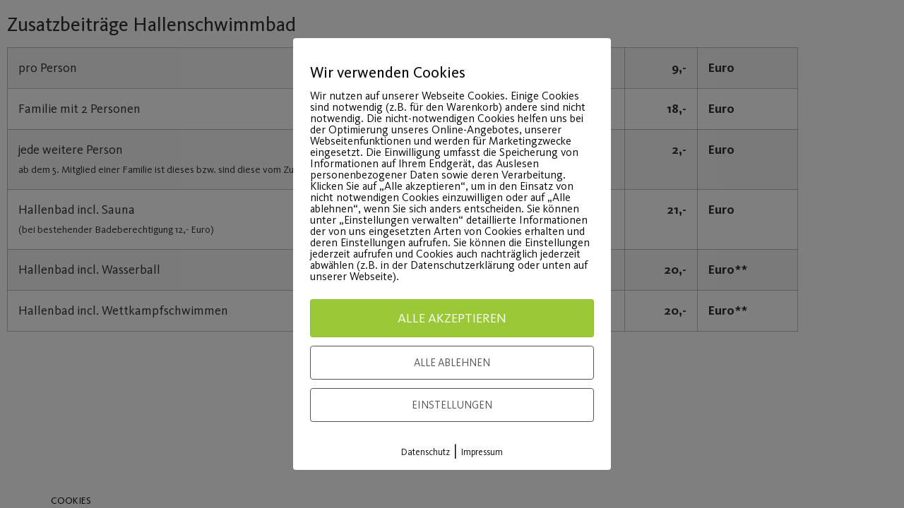

--- FILE ---
content_type: text/css
request_url: https://post-sv.de/wp-content/uploads/elementor/css/post-6.css?ver=1767920714
body_size: 670
content:
.elementor-kit-6{--e-global-color-2dd0e761:#6EC1E4;--e-global-color-5df089c5:#54595F;--e-global-color-4a95cc1a:#7A7A7A;--e-global-color-6f7bf20a:#61CE70;--e-global-color-6667ab06:#4054B2;--e-global-color-3d20c31e:#23A455;--e-global-color-1eb184bf:#000;--e-global-color-15d6d1fb:#FFF;--e-global-typography-primary-font-weight:600;--e-global-typography-secondary-font-weight:400;--e-global-typography-text-font-weight:400;--e-global-typography-accent-font-weight:500;color:#313130;font-family:"KievitOT-Bold", Sans-serif;font-size:20px;line-height:1.6em;}.elementor-kit-6 button,.elementor-kit-6 input[type="button"],.elementor-kit-6 input[type="submit"],.elementor-kit-6 .elementor-button{background-color:#005A8C;font-family:"KievitOT-Bold", Sans-serif;font-size:19px;font-weight:100;text-transform:uppercase;font-style:normal;color:#FFFFFF;border-style:solid;border-width:0px 0px 0px 0px;border-color:#005A8C;border-radius:0px 0px 0px 0px;}.elementor-kit-6 button:hover,.elementor-kit-6 button:focus,.elementor-kit-6 input[type="button"]:hover,.elementor-kit-6 input[type="button"]:focus,.elementor-kit-6 input[type="submit"]:hover,.elementor-kit-6 input[type="submit"]:focus,.elementor-kit-6 .elementor-button:hover,.elementor-kit-6 .elementor-button:focus{background-color:#AFCA0B;color:#FFFFFF;}.elementor-kit-6 e-page-transition{background-color:#FFBC7D;}.elementor-kit-6 a{color:#005A8C;font-family:"KievitOT-Bold", Sans-serif;font-size:18px;line-height:1.6em;}.elementor-kit-6 a:hover{color:#0080C9;}.elementor-kit-6 h1{color:#313130;font-family:"KievitOT-Bold", Sans-serif;font-size:60px;font-weight:900;}.elementor-kit-6 h2{color:#313130;font-family:"KievitOT-Bold", Sans-serif;font-size:32px;}.elementor-kit-6 input:not([type="button"]):not([type="submit"]),.elementor-kit-6 textarea,.elementor-kit-6 .elementor-field-textual{font-size:14px;border-radius:0px 0px 0px 0px;padding:2em 0em 2em 1em;}.elementor-section.elementor-section-boxed > .elementor-container{max-width:1140px;}.e-con{--container-max-width:1140px;}.elementor-widget:not(:last-child){margin-block-end:20px;}.elementor-element{--widgets-spacing:20px 20px;--widgets-spacing-row:20px;--widgets-spacing-column:20px;}{}h1.entry-title{display:var(--page-title-display);}@media(max-width:1024px){.elementor-kit-6{font-size:18px;}.elementor-kit-6 h1{font-size:50px;}.elementor-section.elementor-section-boxed > .elementor-container{max-width:1024px;}.e-con{--container-max-width:1024px;}}@media(max-width:767px){.elementor-kit-6{font-size:18px;}.elementor-kit-6 a{font-size:18px;line-height:1.4em;}.elementor-kit-6 h1{font-size:35px;}.elementor-kit-6 h2{font-size:28px;}.elementor-kit-6 h3{font-size:25px;}.elementor-kit-6 h4{font-size:23px;}.elementor-section.elementor-section-boxed > .elementor-container{max-width:767px;}.e-con{--container-max-width:767px;}}/* Start Custom Fonts CSS */@font-face {
	font-family: 'KievitOT-Bold';
	font-style: normal;
	font-weight: 900;
	font-display: auto;
	src: url('https://post-sv.de/wp-content/uploads/2020/04/KievitOT-Bold.ttf') format('truetype');
}
@font-face {
	font-family: 'KievitOT-Bold';
	font-style: normal;
	font-weight: 600;
	font-display: auto;
	src: url('https://post-sv.de/wp-content/uploads/2020/04/KievitOT-Medium.ttf') format('truetype');
}
@font-face {
	font-family: 'KievitOT-Bold';
	font-style: normal;
	font-weight: 500;
	font-display: auto;
	src: url('https://post-sv.de/wp-content/uploads/2020/04/KievitOT-Book.ttf') format('truetype');
}
@font-face {
	font-family: 'KievitOT-Bold';
	font-style: normal;
	font-weight: normal;
	font-display: auto;
	src: url('https://post-sv.de/wp-content/uploads/2020/04/KievitOT-Regular.ttf') format('truetype');
}
/* End Custom Fonts CSS */

--- FILE ---
content_type: text/css
request_url: https://post-sv.de/wp-content/uploads/elementor/css/post-5568.css?ver=1768018769
body_size: -57
content:
.elementor-5568 .elementor-element.elementor-element-052cce3 .elementor-repeater-item-8d78fcf.jet-parallax-section__layout .jet-parallax-section__image{background-size:auto;}.elementor-widget-text-editor{font-weight:var( --e-global-typography-text-font-weight );}.elementor-5568 .elementor-element.elementor-element-052cce3{overflow:visible;}

--- FILE ---
content_type: application/javascript
request_url: https://post-sv.de/wp-content/plugins/wpmp-multiforms-psvn-kth-mitgliederanmeldung//wpmp-mf-psvn-kth.js?ver=6.9
body_size: 143
content:
(function($) {
$(document).ready(function (a) {
        //just for psv
        
        $('#wpmpmf-numeric-stamm-mitgliedsnummer-familienring').attr("maxlength", "6");
	$('#fw-3-0-0-11').attr('accept', '.pdf');
	
/*	$('#fw-3-0-0-11').on('change', function() {
                const fileInput = this;
                console.log(fileInput);
                if (fileInput.files.length > 0) {
                    const selectedFile = fileInput.files[0];
                    const allowedExtensions = ['.pdf'];
                    const fileExtension = selectedFile.name.split('.').pop().toLowerCase();

                    if (allowedExtensions.indexOf(fileExtension) === -1) {
                        alert('Nur PDF erlaubt.');
                    	fileInput.value = ''; // Clear the file input
                    }
                }
            }); */
});
 }(jQuery));
 
   